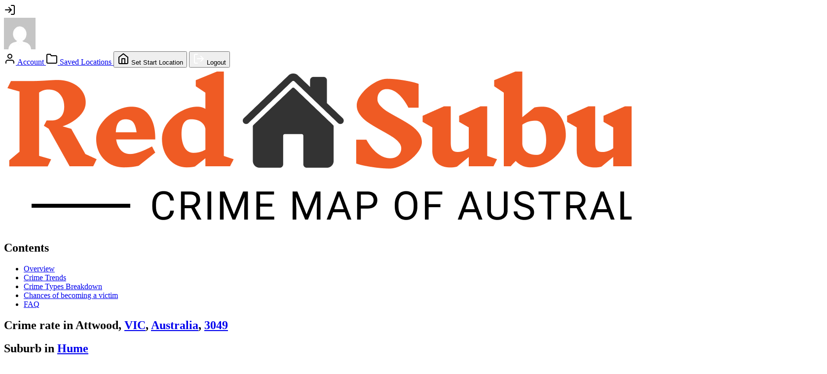

--- FILE ---
content_type: text/html; charset=utf-8
request_url: https://redsuburbs.com.au/suburbs/attwood/
body_size: 7795
content:
<!DOCTYPE html>
<html lang="en">
  <head>
    <meta charset="utf-8" />
    <meta name="viewport" content="width=device-width, initial-scale=1" />
    <title>Crime rate in Attwood, VIC 3049, Australia - RedSuburbs</title>

    <link rel="icon" href="https://redsuburbs.com.au/wp-content/themes/redsuburbs-blog/src/images/favicon.svg" type="image/svg+xml">

    <meta name="robots" content="index, follow, max-image-preview:large, max-snippet:-1, max-video-preview:-1" />

    <meta name="theme-color" content="#000000" />
    <link rel="apple-touch-icon" href="logo192.png" />
    <script async src="https://www.googletagmanager.com/gtag/js?id=G-442CWQH5V3"></script>
    <script>
    window.dataLayer = window.dataLayer || [];
    function gtag(){dataLayer.push(arguments);}
    gtag('js', new Date());
    gtag('config', 'G-442CWQH5V3');
    </script>
    <script async src="https://pagead2.googlesyndication.com/pagead/js/adsbygoogle.js?client=ca-pub-2783099451313822"
     crossorigin="anonymous"></script>
    <script type="text/javascript">
        (function(c,l,a,r,i,t,y){
            c[a]=c[a]||function(){(c[a].q=c[a].q||[]).push(arguments)};
            t=l.createElement(r);t.async=1;t.src="https://www.clarity.ms/tag/"+i;
            y=l.getElementsByTagName(r)[0];y.parentNode.insertBefore(t,y);
        })(window, document, "clarity", "script", "j1lhdrjqws");
    </script>

      <meta name="description" content="Crime statistics, rate and rank of Attwood, VIC suburb. Based on Police data and ABS Census." />

  <meta property="og:locale" content="en_AU" />
  <meta property="og:type" content="website" />
  <meta property="og:site_name" content="RedSuburbs" />
  <meta property="og:title" content="Crime rate in Attwood" />
  <meta property="og:url" content="https://redsuburbs.com.au/suburbs/attwood/" />
  <meta property="og:description" content="Crime rate profile of Attwood suburb" />
  <meta property="og:image:width" content="1200" />
  <meta property="og:image:height" content="630" />
  <meta property="og:image" content="https://redsuburbs.com.au/wp-content/themes/redsuburbs-blog/src/images/redsuburbs-image.jpg" />

  <meta name="twitter:card" content="summary_large_image" />
  <meta name="twitter:description" content="Crime rate profile of Attwood suburb" />
  <script>
    window.feedbackFeatureName = 'Suburb Profile (attwood)';
    window.rrPageDetails = {
      pageType: 'entity-profile',
      entityType: 'suburb',
      entityKey: 'attwood',
      entityName: 'Attwood',
      entityUrl: '/suburbs/attwood/',
    };
  </script>

    <style>@import url("https://redsuburbs.com.au/wp-content/themes/redsuburbs-blog/src/vendor/normalize.css") layer(default);</style>
        <style>@import url("https://redsuburbs.com.au/wp-content/themes/redsuburbs-blog/src/styles/_legacy-combined.css") layer(default);</style>
        <script>
    const PRO_URL = 'https://pro.redsuburbs.com.au';
    </script>
  </head>
  <body>
    <script src="https://redsuburbs.com.au/wp-content/themes/redsuburbs-blog/src/scripts/legacy-account.js"></script>
    <section class="AccountCtrl"> <!-- AccountCtrl--authenticated -->
  <a class="AccountCtrl__anonymous" href="/login/"><img class="AccountCtrl__login-icon" src="https://redsuburbs.com.au/wp-content/themes/redsuburbs-blog/src/images/log-in.svg" alt="Log in icon"></a>
  <div class="AccountCtrl__authenticated">
    <a class="AccountCtrl__avatar" href="/account/" data-level="free"> <!-- free / unlimited -->
      <img class="AccountCtrl__avatar-img" src="https://secure.gravatar.com/avatar/0d1b9b4b4b4b4b4b4b4b4b4b4b4b4b4b?s=64&amp;d=mm&amp;r=g" alt="Avatar" title="Anonymous: Basic Level" />
    </a>
    <div class="AccountCtrl__menu"> <!-- account, set start location, saved locations, logout -->
      <a class="AccountCtrl__menu-item" href="/account/">
        <img class="AccountCtrl__menu-icon" src="https://redsuburbs.com.au/wp-content/themes/redsuburbs-blog/src/images/user-icon.svg" alt="user icon" />
        Account
      </a>
      <a class="AccountCtrl__menu-item" href="/account/saved-locations/">
        <img class="AccountCtrl__menu-icon" src="https://redsuburbs.com.au/wp-content/themes/redsuburbs-blog/src/images/folder-icon.svg" alt="folder icon" />
        Saved Locations
      </a>
      <button class="AccountCtrl__menu-item AccountCtrl__set-start-btn">
        <img class="AccountCtrl__menu-icon" src="https://redsuburbs.com.au/wp-content/themes/redsuburbs-blog/src/images/home-icon.svg" alt="home icon" />
        Set Start Location
      </button>
      <button class="AccountCtrl__menu-item AccountCtrl__logout-btn util__logout-btn">
        <img class="AccountCtrl__menu-icon" src="https://redsuburbs.com.au/wp-content/themes/redsuburbs-blog/src/images/log-out--white.svg" alt="logout icon" />
        Logout
      </button>
    </div>
  </div>
</section>

<script>var chart_data = {"labels":["Theft","Assault and related offences","Property damage","Breaches of orders","Stalking, harassment and threatening behaviour","Burglary\/Break and enter","Other crimes against the person","Justice procedures offences","Dangerous and negligent acts endangering people","Deception","Weapons and explosives offences"],"datasets":[{"label":"Crime rate","data":[49.47999999999999687361196265555918216705322265625,8.25,8.25,8.25,6.19000000000000039079850466805510222911834716796875,6.19000000000000039079850466805510222911834716796875,5.1500000000000003552713678800500929355621337890625,3.089999999999999857891452847979962825775146484375,2.060000000000000053290705182007513940334320068359375,2.060000000000000053290705182007513940334320068359375,1.0300000000000000266453525910037569701671600341796875],"backgroundColor":["#267365","#F2CB05","#F29F05","#F28705","#F23030","#747F7F","#72F2EB","#FF4858","#1B7F79"],"hoverOffset":4}]};var total_crimes_trend_data = {"labels":[2020,2021,2022,2023,2024],"datasets":[{"label":"Total crimes","data":[78,55,80,44,97],"borderColor":"#267365","backgroundColor":"#267365"},{"label":"Total crimes trend","data":[65,68,71,74,76],"borderColor":"#267365","backgroundColor":"transparent","pointStyle":false,"borderDash":[5,5]}]};var violent_crimes_trend_data = {"labels":[2020,2021,2022,2023,2024],"datasets":[{"label":"Violent crimes","data":[11,9,10,9,8],"borderColor":"#F23030","backgroundColor":"#F23030"},{"label":"Violent crimes trend","data":[11,10,9,9,8],"borderColor":"#F23030","backgroundColor":"transparent","pointStyle":false,"borderDash":[5,5]}]};var property_crimes_trend_data = {"labels":[2020,2021,2022,2023,2024],"datasets":[{"label":"Property crimes","data":[44,29,38,22,62],"borderColor":"#F29F05","backgroundColor":"#F29F05"},{"label":"Property crimes trend","data":[33,36,39,42,45],"borderColor":"#F29F05","backgroundColor":"transparent","pointStyle":false,"borderDash":[5,5]}]};var total_crimes_compare_data = {"labels":["Attwood","VIC","Australia"],"datasets":[{"label":"Crimes per 1000 people","data":[29,70,81],"backgroundColor":"#267365"}]};var violent_crimes_compare_data = {"labels":["Attwood","VIC","Australia"],"datasets":[{"label":"Violent crimes per 1000 people","data":[2,8,11],"backgroundColor":"#F23030"}]};var property_crimes_compare_data = {"labels":["Attwood","VIC","Australia"],"datasets":[{"label":"Property crimes per 1000 people","data":[19,42,38],"backgroundColor":"#F29F05"}]};</script><div class="App">
  <div class="SuburbProfilePage Page">
    <section class="ContentPageHeader">
  <a class="Logo" href="/">
    <img class="Logo__img" src="https://redsuburbs.com.au/wp-content/themes/redsuburbs-blog/src/images/logo.png" alt="Red Suburbs logo" />
  </a>
</section>

    <div class="Page__box">
      <aside class="Page__navigation">
        <div class="Page__navigation-body">
  <h2 class="Page__navigation-title">Contents</h2>
  <ul class="Page__navigation-list">
    <li class="Page__navigation-item" data-target="overview"><a href="#overview">Overview</a></li>
    <li class="Page__navigation-item" data-target="trends"><a href="#trends">Crime Trends</a></li>
    <li class="Page__navigation-item" data-target="breakdown"><a href="#breakdown">Crime Types Breakdown</a></li>
    <li class="Page__navigation-item" data-target="chances"><a href="#chances">Chances of becoming a victim</a></li>
    <li class="Page__navigation-item" data-target="faq"><a href="#faq">FAQ</a></li>
  </ul>
</div>

      </aside>
      <section class="Page__content">
        <a class="Page__navigation-anchor" id="overview"></a>
        <h1 class="Page__title SuburbProfilePage__title">Crime rate in Attwood, <a href="https://redsuburbs.com.au/states/vic/">VIC</a>, <a href="https://redsuburbs.com.au/national/">Australia</a>, <a href="https://redsuburbs.com.au/postcodes/3049">3049</a></h1>
        <h2 class="Page__sub-title SuburbProfilePage__lga">Suburb in <a href="https://redsuburbs.com.au/lgas/hume/">Hume</a></h2>
        <div class="SuburbProfilePage__crime-rank">
          <h2 class="Page__sub-title">Crime Rank: 10/100</h2>
          <div class="SuburbProfilePage__rank-desc">(higher number means more crime)</div>
        </div>

<table class="SuburbProfilePage__stats-table">
  <thead class="SuburbProfilePage__stats-header">
    <tr>
      <th>Stat</th>
      <th>Value</th>
      <th>Description</th>
    </tr>
  </thead>
  <tbody class="SuburbProfilePage__stats-box">
    <tr class="SuburbProfilePage__stats-item">
    <td class="SuburbProfilePage__stats-item-title">
      <img class="SuburbProfilePage__stats-item-icon" src="https://redsuburbs.com.au/wp-content/themes/redsuburbs-blog/src/images/users-icon.svg" alt="users icon">
      Population    </td>
    <td class="SuburbProfilePage__stats-item-value">3,309</td>
    <td class="SuburbProfilePage__stats-item-description SuburbProfilePage__popover">Population of the suburb from ABS 2021 Census</td>
  </tr>
    <tr class="SuburbProfilePage__stats-item">
    <td class="SuburbProfilePage__stats-item-title">
      <img class="SuburbProfilePage__stats-item-icon" src="https://redsuburbs.com.au/wp-content/themes/redsuburbs-blog/src/images/move-icon.svg" alt="move icon">
      Area size    </td>
    <td class="SuburbProfilePage__stats-item-value">5.06 km<sup>2</sup></td>
    <td class="SuburbProfilePage__stats-item-description SuburbProfilePage__popover">Area size of the suburb in square kilometres</td>
  </tr>
    <tr class="SuburbProfilePage__stats-item">
    <td class="SuburbProfilePage__stats-item-title">
      <img class="SuburbProfilePage__stats-item-icon" src="https://redsuburbs.com.au/wp-content/themes/redsuburbs-blog/src/images/hash-icon.svg" alt="hash icon">
      All Crimes    </td>
    <td class="SuburbProfilePage__stats-item-value">97</td>
    <td class="SuburbProfilePage__stats-item-description SuburbProfilePage__popover">Total number of crimes in the suburb</td>
  </tr>
    <tr class="SuburbProfilePage__stats-item">
    <td class="SuburbProfilePage__stats-item-title">
      <img class="SuburbProfilePage__stats-item-icon" src="https://redsuburbs.com.au/wp-content/themes/redsuburbs-blog/src/images/bar-chart-2-icon.svg" alt="bar-chart-2 icon">
      Crimes per 1000 people    </td>
    <td class="SuburbProfilePage__stats-item-value">29.31</td>
    <td class="SuburbProfilePage__stats-item-description SuburbProfilePage__popover">Total number of crimes per 1000 people</td>
  </tr>
    <tr class="SuburbProfilePage__stats-item">
    <td class="SuburbProfilePage__stats-item-title">
      <img class="SuburbProfilePage__stats-item-icon" src="https://redsuburbs.com.au/wp-content/themes/redsuburbs-blog/src/images/crosshair-icon.svg" alt="crosshair icon">
      Violent Crimes    </td>
    <td class="SuburbProfilePage__stats-item-value">8</td>
    <td class="SuburbProfilePage__stats-item-description SuburbProfilePage__popover">Total number of violent crimes in the suburb (homicide, assault, sexual assault, robbery, etc...)</td>
  </tr>
    <tr class="SuburbProfilePage__stats-item">
    <td class="SuburbProfilePage__stats-item-title">
      <img class="SuburbProfilePage__stats-item-icon" src="https://redsuburbs.com.au/wp-content/themes/redsuburbs-blog/src/images/home-icon.svg" alt="home icon">
      Property Crimes    </td>
    <td class="SuburbProfilePage__stats-item-value">62</td>
    <td class="SuburbProfilePage__stats-item-description SuburbProfilePage__popover">Total number of property crimes in the suburb (arson, burglary, theft, car theft, etc...)</td>
  </tr>
    <tr class="SuburbProfilePage__stats-item">
    <td class="SuburbProfilePage__stats-item-title">
      <img class="SuburbProfilePage__stats-item-icon" src="https://redsuburbs.com.au/wp-content/themes/redsuburbs-blog/src/images/crosshair-icon.svg" alt="crosshair icon">
      Violent Crimes <br>per 1000 people    </td>
    <td class="SuburbProfilePage__stats-item-value">2.42</td>
    <td class="SuburbProfilePage__stats-item-description SuburbProfilePage__popover">Total number of violent crimes per 1000 people</td>
  </tr>
    <tr class="SuburbProfilePage__stats-item">
    <td class="SuburbProfilePage__stats-item-title">
      <img class="SuburbProfilePage__stats-item-icon" src="https://redsuburbs.com.au/wp-content/themes/redsuburbs-blog/src/images/home-icon.svg" alt="home icon">
      Property Crimes <br>per 1000 people    </td>
    <td class="SuburbProfilePage__stats-item-value">18.74</td>
    <td class="SuburbProfilePage__stats-item-description SuburbProfilePage__popover">Total number of property crimes per 1000 people</td>
  </tr>
    <tr class="SuburbProfilePage__stats-item">
    <td class="SuburbProfilePage__stats-item-title">
      <img class="SuburbProfilePage__stats-item-icon" src="https://redsuburbs.com.au/wp-content/themes/redsuburbs-blog/src/images/crosshair-icon.svg" alt="crosshair icon">
      suburbs with less <br>Violent Crimes    </td>
    <td class="SuburbProfilePage__stats-item-value">54.96%</td>
    <td class="SuburbProfilePage__stats-item-description SuburbProfilePage__popover">Number of suburbs with less violent crimes</td>
  </tr>
    <tr class="SuburbProfilePage__stats-item">
    <td class="SuburbProfilePage__stats-item-title">
      <img class="SuburbProfilePage__stats-item-icon" src="https://redsuburbs.com.au/wp-content/themes/redsuburbs-blog/src/images/home-icon.svg" alt="home icon">
      suburbs with less <br>Property Crimes    </td>
    <td class="SuburbProfilePage__stats-item-value">61.74%</td>
    <td class="SuburbProfilePage__stats-item-description SuburbProfilePage__popover">Number of suburbs with less property crimes</td>
  </tr>
    </tbody>
</table>


      <script async src="https://pagead2.googlesyndication.com/pagead/js/adsbygoogle.js?client=ca-pub-2783099451313822"
crossorigin="anonymous"></script>
<!-- Entity Profile - After main stats -->
<ins class="adsbygoogle"
     style="display:block"
     data-ad-client="ca-pub-2783099451313822"
     data-ad-slot="5040274692"
     data-ad-format="auto"
     data-full-width-responsive="true"></ins>
<script>
     (adsbygoogle = window.adsbygoogle || []).push({});
</script>

      <div class="Page__contents">
        <div class="Page__navigation-body">
  <h2 class="Page__navigation-title">Contents</h2>
  <ul class="Page__navigation-list">
    <li class="Page__navigation-item" data-target="overview"><a href="#overview">Overview</a></li>
    <li class="Page__navigation-item" data-target="trends"><a href="#trends">Crime Trends</a></li>
    <li class="Page__navigation-item" data-target="breakdown"><a href="#breakdown">Crime Types Breakdown</a></li>
    <li class="Page__navigation-item" data-target="chances"><a href="#chances">Chances of becoming a victim</a></li>
    <li class="Page__navigation-item" data-target="faq"><a href="#faq">FAQ</a></li>
  </ul>
</div>

      </div>

      <a class="Page__navigation-anchor" id="trends"></a>
<h2>5 year Attwood crime trends</h2>
<div class="SuburbProfilePage__trends">
  <div class="SuburbProfilePage__trend-box"><canvas class="SuburbProfilePage__trend-canvas SuburbProfilePage__trend-canvas--total"></canvas></div>
  <div class="SuburbProfilePage__trend-box"><canvas class="SuburbProfilePage__trend-canvas SuburbProfilePage__trend-canvas--violent"></canvas></div>
  <div class="SuburbProfilePage__trend-box"><canvas class="SuburbProfilePage__trend-canvas SuburbProfilePage__trend-canvas--property"></canvas></div>
</div>
<a class="btn btn--red visibility--free" href="/upgrade#feature-forecast">See Forecasts</a>
      <br>
      <h2>Attwood crime compared</h2>
<div class="SuburbProfilePage__compare">
  <div class="SuburbProfilePage__compare-box"><canvas class="SuburbProfilePage__compare-canvas SuburbProfilePage__compare-canvas--total"></canvas></div>
  <div class="SuburbProfilePage__compare-box"><canvas class="SuburbProfilePage__compare-canvas SuburbProfilePage__compare-canvas--violent"></canvas></div>
  <div class="SuburbProfilePage__compare-box"><canvas class="SuburbProfilePage__compare-canvas SuburbProfilePage__compare-canvas--property"></canvas></div>
</div>
  
      <div class="SuburbProfilePage__crime-container grid">
        <div class="grid__col--span6">
        <a class="Page__navigation-anchor" id="breakdown"></a>
<h2>Top crime types in Attwood:</h2>
<br>
<ul class="SuburbProfilePage__crimes">
  <li class="SuburbProfilePage__crime">
    <h5 class="SuburbProfilePage__crime-name">Theft</h5>
    <p class="SuburbProfilePage__crime-description SuburbProfilePage__popover">In 2024 in Attwood there were 48 reported cases of Theft.</p>
    <p class="SuburbProfilePage__crime-val">48</p>
    <div class="SuburbProfilePage__crime-bar" style="width: 100%; background-color: #267365;"></div>
  </li>
  <li class="SuburbProfilePage__crime">
    <h5 class="SuburbProfilePage__crime-name">Assault and related offences</h5>
    <p class="SuburbProfilePage__crime-description SuburbProfilePage__popover">In 2024 in Attwood there were 8 reported cases of Assault and related offences.</p>
    <p class="SuburbProfilePage__crime-val">8</p>
    <div class="SuburbProfilePage__crime-bar" style="width: 16.666666666667%; background-color: #F2CB05;"></div>
  </li>
  <li class="SuburbProfilePage__crime">
    <h5 class="SuburbProfilePage__crime-name">Property damage</h5>
    <p class="SuburbProfilePage__crime-description SuburbProfilePage__popover">In 2024 in Attwood there were 8 reported cases of Property damage.</p>
    <p class="SuburbProfilePage__crime-val">8</p>
    <div class="SuburbProfilePage__crime-bar" style="width: 16.666666666667%; background-color: #F29F05;"></div>
  </li>
  <li class="SuburbProfilePage__crime">
    <h5 class="SuburbProfilePage__crime-name">Breaches of orders</h5>
    <p class="SuburbProfilePage__crime-description SuburbProfilePage__popover">In 2024 in Attwood there were 8 reported cases of Breaches of orders.</p>
    <p class="SuburbProfilePage__crime-val">8</p>
    <div class="SuburbProfilePage__crime-bar" style="width: 16.666666666667%; background-color: #F28705;"></div>
  </li>
  <li class="SuburbProfilePage__crime">
    <h5 class="SuburbProfilePage__crime-name">Stalking, harassment and threatening behaviour</h5>
    <p class="SuburbProfilePage__crime-description SuburbProfilePage__popover">In 2024 in Attwood there were 6 reported cases of Stalking, harassment and threatening behaviour.</p>
    <p class="SuburbProfilePage__crime-val">6</p>
    <div class="SuburbProfilePage__crime-bar" style="width: 12.5%; background-color: #F23030;"></div>
  </li>
  <li class="SuburbProfilePage__crime">
    <h5 class="SuburbProfilePage__crime-name">Burglary/Break and enter</h5>
    <p class="SuburbProfilePage__crime-description SuburbProfilePage__popover">In 2024 in Attwood there were 6 reported cases of Burglary/Break and enter.</p>
    <p class="SuburbProfilePage__crime-val">6</p>
    <div class="SuburbProfilePage__crime-bar" style="width: 12.5%; background-color: #747F7F;"></div>
  </li>
  <li class="SuburbProfilePage__crime">
    <h5 class="SuburbProfilePage__crime-name">Other crimes against the person</h5>
    <p class="SuburbProfilePage__crime-description SuburbProfilePage__popover">In 2024 in Attwood there were 5 reported cases of Other crimes against the person.</p>
    <p class="SuburbProfilePage__crime-val">5</p>
    <div class="SuburbProfilePage__crime-bar" style="width: 10.416666666667%; background-color: #72F2EB;"></div>
  </li>
  <li class="SuburbProfilePage__crime">
    <h5 class="SuburbProfilePage__crime-name">Justice procedures offences</h5>
    <p class="SuburbProfilePage__crime-description SuburbProfilePage__popover">In 2024 in Attwood there were 3 reported cases of Justice procedures offences.</p>
    <p class="SuburbProfilePage__crime-val">3</p>
    <div class="SuburbProfilePage__crime-bar" style="width: 6.25%; background-color: #FF4858;"></div>
  </li>
  <li class="SuburbProfilePage__crime">
    <h5 class="SuburbProfilePage__crime-name">Dangerous and negligent acts endangering people</h5>
    <p class="SuburbProfilePage__crime-description SuburbProfilePage__popover">In 2024 in Attwood there were 2 reported cases of Dangerous and negligent acts endangering people.</p>
    <p class="SuburbProfilePage__crime-val">2</p>
    <div class="SuburbProfilePage__crime-bar" style="width: 4.1666666666667%; background-color: #1B7F79;"></div>
  </li>
  <li class="SuburbProfilePage__crime">
    <h5 class="SuburbProfilePage__crime-name">Deception</h5>
    <p class="SuburbProfilePage__crime-description SuburbProfilePage__popover">In 2024 in Attwood there were 2 reported cases of Deception.</p>
    <p class="SuburbProfilePage__crime-val">2</p>
    <div class="SuburbProfilePage__crime-bar" style="width: 4.1666666666667%; background-color: #267365;"></div>
  </li>
  <li class="SuburbProfilePage__crime">
    <h5 class="SuburbProfilePage__crime-name">Weapons and explosives offences</h5>
    <p class="SuburbProfilePage__crime-description SuburbProfilePage__popover">In 2024 in Attwood there were 1 reported cases of Weapons and explosives offences.</p>
    <p class="SuburbProfilePage__crime-val">1</p>
    <div class="SuburbProfilePage__crime-bar" style="width: 2.0833333333333%; background-color: #F2CB05;"></div>
  </li>
</ul>
<br>
<a href="/crime-types/">Crime Types explained</a>

        </div>

        <div class="grid__col--span6">
          <div class="SuburbProfilePage__chart">
            <canvas class="SuburbProfilePage__chart-canvas"></canvas>
          </div>
        </div>
      </div>

<section class="SuburbsProfilePage__chances grid">
  <div class="grid__col--span6">
    <a class="Page__navigation-anchor" id="chances"></a>
    <h4 class="SuburbProfilePage__sub-title">Chances of becoming a victim of a Violent crime</h4>
    <ul class="SuburbProfilePage__stats-box" style="--cols: 3;">
            <li class="SuburbProfilePage__stats-item">
        <h5 class="SuburbProfilePage__stats-item-title">Attwood</h5>
        <p class="SuburbProfilePage__stats-item-value">1 in 414</p>
        <p class="SuburbProfilePage__stats-item-description SuburbProfilePage__popover">In 2024 in Attwood your chances of becoming a victim of a violent crime is 1 in 414</p>
      </li>
                  <li class="SuburbProfilePage__stats-item">
        <h5 class="SuburbProfilePage__stats-item-title">VIC</h5>
        <p class="SuburbProfilePage__stats-item-value">1 in 133</p>
        <p class="SuburbProfilePage__stats-item-description SuburbProfilePage__popover">In 2024 in VIC your chances of becoming a victim of a violent crime is 1 in 133</p>
      </li>
            <li class="SuburbProfilePage__stats-item">
        <h5 class="SuburbProfilePage__stats-item-title">Australia</h5>
        <p class="SuburbProfilePage__stats-item-value">1 in 89</p>
        <p class="SuburbProfilePage__stats-item-description SuburbProfilePage__popover">In 2024 in Australia your chances of becoming a victim of a violent crime is 1 in 89</p>
      </li>
    </ul>
  </div>

  <div class="grid__col--span6">
    <h4 class="SuburbProfilePage__sub-title">Chances of becoming a victim of a Property crime</h4>
    <ul class="SuburbProfilePage__stats-box" style="--cols: 3;">
            <li class="SuburbProfilePage__stats-item">
        <h5 class="SuburbProfilePage__stats-item-title">Attwood</h5>
        <p class="SuburbProfilePage__stats-item-value">1 in 53</p>
        <p class="SuburbProfilePage__stats-item-description SuburbProfilePage__popover">In 2024 in Attwood your chances of becoming a victim of a property crime is 1 in 53</p>
      </li>
                  <li class="SuburbProfilePage__stats-item">
        <h5 class="SuburbProfilePage__stats-item-title">VIC</h5>
        <p class="SuburbProfilePage__stats-item-value">1 in 24</p>
        <p class="SuburbProfilePage__stats-item-description SuburbProfilePage__popover">In 2024 in VIC your chances of becoming a victim of a property crime is 1 in 24</p>
      </li>
            <li class="SuburbProfilePage__stats-item">
        <h5 class="SuburbProfilePage__stats-item-title">Australia</h5>
        <p class="SuburbProfilePage__stats-item-value">1 in 26</p>
        <p class="SuburbProfilePage__stats-item-description SuburbProfilePage__popover">In 2024 in Australia your chances of becoming a victim of a property crime is 1 in 26</p>
      </li>
    </ul>
</section>

<a class="btn btn--red btn--large" href="/blog/crime-api/">Can your business benefit from our crime data? Insights to evaluate locations.</a>

        <div class="SuburbProfilePage__crime-container grid">
          <div class="grid__col--span12">
            <h4 class="SuburbProfilePage__sub-title SuburbProfilePage__bordering-suburbs-title">Neighbouring Suburbs:</h4>
            <div class="SuburbProfilePage__child-entities">
      <a class="SuburbProfilePage__child-entity" href="/suburbs/greenvale-vic/" style="background-color: rgba(255, 0, 0, 0); color: #111">
    Greenvale (Vic.) (10)  </a>
      <a class="SuburbProfilePage__child-entity" href="/suburbs/meadow-heights/" style="background-color: rgba(255, 0, 0, 0.2); color: #111">
    Meadow Heights (12)  </a>
      <a class="SuburbProfilePage__child-entity" href="/suburbs/melbourne-airport/" style="background-color: rgba(255, 0, 0, 0.5); color: #111">
    Melbourne Airport (50)  </a>
      <a class="SuburbProfilePage__child-entity" href="/suburbs/westmeadows/" style="background-color: rgba(255, 0, 0, 0.2); color: #111">
    Westmeadows (13)  </a>
  </div>

          </div>
    
          <div class="grid__col--span12">
            <iframe class="SuburbProfilePage__map" src="/embed-map/?lat=-37.6671350605&lng=144.8833827965&zoom=13&suburb=Attwood"></iframe>
          </div>
        </div>
    
        <div class="SuburbProfilePage__footer-buttons">
          <button class="SuburbProfilePage__print-button btn btn--inline">Print</button>
          <button class="SuburbProfilePage__compare-button btn btn--inline">Add to Compare</button>
          <button class="SuburbProfilePage__save-button btn btn--inline" data-name="Attwood" data-type="suburb" data-key="attwood">Save Location</button>
          <a class="btn btn--red btn--inline" href="/?lat=-37.6671350605&lng=144.8833827965&zoom=14">See on Crime Map</a>
          <a class="btn btn--inline" href="https://redsuburbs.com.au/suburbs/">Full Suburbs list</a>&nbsp;
        </div>
  
        <br>
        <section class="SuburbsProfilePage__faq">
  <a class="Page__navigation-anchor" id="faq"></a>
  <h2 class="Page__sub-title">Frequently Asked Questions</h2>
  
  <div class="SuburbProfilePage__faq-item">
    <h3 class="SuburbProfilePage__faq-question">How does Attwood rank in crime?</h3>
        <p class="SuburbProfilePage__faq-answer">Attwood suburb is ranked <strong>10/100</strong> in Australia by number and severity of crimes proportionate to population, where 0 means no crime.</p>
      </div>

    <div class="SuburbProfilePage__faq-item">
    <h3 class="SuburbProfilePage__faq-question">Is Attwood a safe suburb?</h3>
        <p class="SuburbProfilePage__faq-answer">Attwood suburb could be <strong>considered safe area</strong>. Crime exists but does not impact most people.</p>
      </div>
  
  <div class="SuburbProfilePage__faq-item">
    <h3 class="SuburbProfilePage__faq-question">What are the main crime problems in Attwood?</h3>
    <p class="SuburbProfilePage__faq-answer">The top crime types in Attwood are <strong>Theft, Assault and related offences, Property damage</strong>.</p>
  </div>

  <div class="SuburbProfilePage__faq-item">
    <h3 class="SuburbProfilePage__faq-question">What is the most reported crime in Attwood?</h3>
    <p class="SuburbProfilePage__faq-answer">
              <strong>48 Theft cases</strong> were reported in Attwood in 2024.</p>
        </div>

  <div class="SuburbProfilePage__faq-item">
    <h3 class="SuburbProfilePage__faq-question">Is crime increasing in Attwood?</h3>
    <p class="SuburbProfilePage__faq-answer">Crime in Attwood has <strong>increased by 120.45%</strong> from 2023 to 2024.</p>
  </div>

  <div class="SuburbProfilePage__faq-item">
    <h3 class="SuburbProfilePage__faq-question">How many murders were in Attwood in 2024?</h3>
        <p class="SuburbProfilePage__faq-answer">There were <strong>no Homicide and related offences cases</strong> in Attwood in 2024.</p>
      </div>

  </section>

  
        <p class="data-period-msg">The data is based on annual 2024 data from state police departments and population data from the 2021 ABS Census. Rank is calculated for crimes weighted by severity and proportionate to population.</p> 
        <script async src="https://pagead2.googlesyndication.com/pagead/js/adsbygoogle.js?client=ca-pub-2783099451313822"
crossorigin="anonymous"></script>
<!-- Entity Profile - After main stats -->
<ins class="adsbygoogle"
     style="display:block"
     data-ad-client="ca-pub-2783099451313822"
     data-ad-slot="5040274692"
     data-ad-format="auto"
     data-full-width-responsive="true"></ins>
<script>
     (adsbygoogle = window.adsbygoogle || []).push({});
</script>

        <div class="Page__contents">
          <div class="Page__navigation-body">
  <h2 class="Page__navigation-title">Contents</h2>
  <ul class="Page__navigation-list">
    <li class="Page__navigation-item" data-target="overview"><a href="#overview">Overview</a></li>
    <li class="Page__navigation-item" data-target="trends"><a href="#trends">Crime Trends</a></li>
    <li class="Page__navigation-item" data-target="breakdown"><a href="#breakdown">Crime Types Breakdown</a></li>
    <li class="Page__navigation-item" data-target="chances"><a href="#chances">Chances of becoming a victim</a></li>
    <li class="Page__navigation-item" data-target="faq"><a href="#faq">FAQ</a></li>
  </ul>
</div>

        </div>
      </section>
    </div>
    <section class="ContentPageFooter">
  <nav class="ContentPageFooter__links">
    <a class="ContentPageFooter__copyright ContentPageFooter__link" href="https://redrealities.com">&copy; Red Realities PTY LTD</a>
    <a class="ContentPageFooter__link" href="/faq/">FAQ</a>
    <a class="ContentPageFooter__link" href="/privacy-policy/">Privacy Policy</a>
    <a href="https://10amdigital.com.au">Digital Marketing by 10am Digital</a>
  </nav>
</section>
  </div>
  <div class="Sidebar__container">   <button class="Sidebar__open-trigger" type="button">
    <img src="https://redsuburbs.com.au/wp-content/themes/redsuburbs-blog/src/images/menu-icon.svg" alt="Menu Icon" />
  </button>
  <div class="Sidebar__close-trigger"></div>
  <div class="Sidebar">
    <div class="Sidebar__header">
      <a class="Logo" href="/">
        <img class="Logo__img" src="https://redsuburbs.com.au/wp-content/themes/redsuburbs-blog/src/images/logo.png" alt="Red Suburbs logo" />
      </a>

      <button class="Sidebar__close-btn" type="button">
        <img src="https://redsuburbs.com.au/wp-content/themes/redsuburbs-blog/src/images/x-icon.svg" alt="Close Icon" />
      </button>
    </div>
    
    <div class="Sidebar__content">
      <div class="Sidebar__search">
        <div class="SuburbSearch__container">
    <form class="SuburbSearch" >
    <div class="SuburbSearch__search-container">
      <input 
        class="SuburbSearch__search input" 
        name="search"
        type="text" 
        placeholder="Search Red Suburbs"
        autoComplete="off" 
      />
      <button class="SuburbSearch__button" type="submit">
        <img src="https://redsuburbs.com.au/wp-content/themes/redsuburbs-blog/src/images/search-icon.svg" alt="Search Icon" />
      </button>
    </div>
        <div class="SuburbSearch__results">
      <button class="SuburbSearch__result" type="button">Suburb Name</button>
    </div>
  </form>
</div>

      </div>
      <nav class="Sidebar__menu">
                <a href="/" class='Sidebar__menu-item'><i class="Sidebar__menu-icon" data-feather="map"></i> Map</a>
        <a href="/states/" class='Sidebar__menu-item Sidebar__submenu-parent'><i class="Sidebar__menu-icon" data-feather="map-pin"></i> States</a>
        <div class="Sidebar__submenu">
          <a href="/states/nsw/" class='Sidebar__submenu-item'>New South Wales</a>
          <a href="/states/vic/" class='Sidebar__submenu-item'>Victoria</a>
          <a href="/states/qld/" class='Sidebar__submenu-item'>Queensland</a>
          <a href="/states/sa/" class='Sidebar__submenu-item'>South Australia</a>
          <a href="/states/wa/" class='Sidebar__submenu-item'>Western Australia</a>
          <a href="/states/act/" class='Sidebar__submenu-item'>Australian Capital Territory</a>
        </div>

        <a href="/lgas" class='Sidebar__menu-item Sidebar__submenu-parent'><i class="Sidebar__menu-icon" data-feather="map-pin"></i> LGAs</a>
        <div class="Sidebar__submenu">
          <a href="/lgas/" class='Sidebar__submenu-item'>All LGAs List</a>
          <a href="/lgas/sydney/" class='Sidebar__submenu-item'>Sydney</a>
          <a href="/lgas/melbourne/" class='Sidebar__submenu-item'>Melbourne</a>
          <a href="/lgas/brisbane/" class='Sidebar__submenu-item'>Brisbane</a>
          <a href="/lgas/gold-coast/" class='Sidebar__submenu-item'>Gold Coast</a>
          <a href="/lgas/perth/" class='Sidebar__submenu-item'>Perth</a>
          <a href="/lgas/adelaide/" class='Sidebar__submenu-item'>Adelaide</a>
          <a href="/lgas/moreton-bay/" class='Sidebar__submenu-item'>Moreton Bay</a>
          <a href="/lgas/blacktown/" class='Sidebar__submenu-item'>Blacktown</a>
          <a href="/lgas/canterburybankstown/" class='Sidebar__submenu-item'>Canterbury-Bankstown</a>
        </div>

        <a href="/suburbs" class='Sidebar__menu-item Sidebar__submenu-parent'><i class="Sidebar__menu-icon" data-feather="map-pin"></i> Suburbs</a>
        <div class="Sidebar__submenu">
          <a href="/suburbs/" class='Sidebar__submenu-item'>All Suburbs List</a>
          <a href="/suburbs/toowoomba-city/" class='Sidebar__submenu-item'>Toowoomba City</a>
          <a href="/suburbs/woodridge-qld/" class='Sidebar__submenu-item'>Woodridge (Qld)</a>
          <a href="/suburbs/bankstown/" class='Sidebar__submenu-item'>Bankstown</a>
          <a href="/suburbs/yeppoon/" class='Sidebar__submenu-item'>Yeppoon</a>
          <a href="/suburbs/brisbane-city/" class='Sidebar__submenu-item'>Brisbane City</a>
          <a href="/suburbs/reservoir-vic/" class='Sidebar__submenu-item'>Reservoir (Vic.)</a>
          <a href="/suburbs/lithgow/" class='Sidebar__submenu-item'>Lithgow</a>
          <a href="/suburbs/upper-coomera/" class='Sidebar__submenu-item'>Upper Coomera</a>
          <a href="/suburbs/greenbank/" class='Sidebar__submenu-item'>Greenbank</a>
        </div>

        <a href="/postcodes" class='Sidebar__menu-item Sidebar__submenu-parent'><i class="Sidebar__menu-icon" data-feather="map-pin"></i> Post Codes</a>
        <div class="Sidebar__submenu">
          <a href="/postcodes/" class='Sidebar__submenu-item'>All Post Codes List</a>
          <a href="/postcodes/2850/" class='Sidebar__submenu-item'>2850</a>
          <a href="/postcodes/4008/" class='Sidebar__submenu-item'>4008</a>
          <a href="/postcodes/4870/" class='Sidebar__submenu-item'>4870</a>
          <a href="/postcodes/2000/" class='Sidebar__submenu-item'>2000</a>
          <a href="/postcodes/4114/" class='Sidebar__submenu-item'>4114</a>
          <a href="/postcodes/4670/" class='Sidebar__submenu-item'>4670</a>
          <a href="/postcodes/2216/" class='Sidebar__submenu-item'>2216</a>
          <a href="/postcodes/4006/" class='Sidebar__submenu-item'>4006</a>
          <a href="/postcodes/4304/" class='Sidebar__submenu-item'>4304</a>
        </div>

        <a href="/about-us/" class='Sidebar__menu-item'><i class="Sidebar__menu-icon" data-feather="help-circle"></i> About Us</a>
        <a href="/faq/" class='Sidebar__menu-item'><i class="Sidebar__menu-icon" data-feather="help-circle"></i> FAQ</a>
                <a href="/blog/crime-api/" class='Sidebar__menu-item'><i class="Sidebar__menu-icon" data-feather="database"></i> API & Bulk data</a>
        <a href="/upgrade/" class='Sidebar__menu-item'><i class="Sidebar__menu-icon" data-feather="arrow-up-circle"></i> Upgrade</a>
        <a href="/blog/" class='Sidebar__menu-item'><i class="Sidebar__menu-icon" data-feather="file-text"></i> Blog</a>
        <a href="mailto:alex@redrealities.com?subject=RedSuburbs Feedback" class='Sidebar__menu-item' onclick="event.preventDefault(); askFeedback('Red Suburbs');"><i class="Sidebar__menu-icon" data-feather="mail"></i> Send Feedback</a>
        <a href="/contact/" class='Sidebar__menu-item'><i class="Sidebar__menu-icon" data-feather="mail"></i> Contact Us</a>
      </nav>
      <div class="Sidebar__extra-links">
        <a href="/privacy-policy/" class='Sidebar__extra-link'>Privacy Policy</a>
      </div>
    </div>
  </div>
</div>

</div>
  <form class="feedback-form serverless-submit">
  <div class="feedback-form__title">Feedback</div>
  <button class="feedback-form__close-x feedback-form__close-btn" type="button">
    <img src="https://redsuburbs.com.au/wp-content/themes/redsuburbs-blog/src/images/x-icon.svg" alt="Close Icon" />
  </button>
  <div class="feedback-form__text">How was your <span class="feedback-form__placeholder" data-name="feature"></span> experience?</div>

  <input class="feedback-form__radio" type="radio" name="happinnes" value="1" id="feedback-form__radio-1" required>
  <input class="feedback-form__radio" type="radio" name="happinnes" value="2" id="feedback-form__radio-2" required>
  <input class="feedback-form__radio" type="radio" name="happinnes" value="3" id="feedback-form__radio-3" required>
  <input class="feedback-form__radio" type="radio" name="happinnes" value="4" id="feedback-form__radio-4" required>
  <input class="feedback-form__radio" type="radio" name="happinnes" value="5" id="feedback-form__radio-5" required>

  <div class="feedback-form__emoji-box">
    <label class="feedback-form__emoji" for="feedback-form__radio-1">😡</label>
    <label class="feedback-form__emoji" for="feedback-form__radio-2">😕</label>
    <label class="feedback-form__emoji" for="feedback-form__radio-3">😐</label>
    <label class="feedback-form__emoji" for="feedback-form__radio-4">🙂</label>
    <label class="feedback-form__emoji" for="feedback-form__radio-5">😍</label>
  </div>

  <div class="feedback-form__text feedback-form__el--cond">
    <span class="feedback-form__conditional-text feedback-form__cond-unhappy">We are sorry to hear that.</span>
    <span class="feedback-form__conditional-text feedback-form__cond-happy">Thanks!</span>
    What could be improved about it? (optional)
  </div>

  <textarea class="feedback-form__message feedback-form__el--cond" name="message" placeholder=""></textarea>

  <button class="btn btn--red btn--inline" type="submit">Submit</button>&nbsp;
  <button class="btn btn--inline feedback-form__close-btn" type="button">Close</button>

  <input type="hidden" name="Form" value="Feedback"> 
  <input type="hidden" name="Feature" value="Red Suburbs"> 
</form>
<div class="feedback-form__backdrop"></div>
  <section class="upgrade-modal modal"><!-- modal--active -->
  <h5 class="modal__title">Find Your Safe Suburb</h5>
  <!-- tell about 15 profile views limit on a free plan and that they are required to update to PLUS that has a lot more great features. -->
  <p class="modal__description">You reached 15 profile views per month limit.</p>

  <h6 class="modal__sub-title">How much time did you save?</h6>
  <p class="modal__description">If you spent 30 minutes on Red Suburbs, you've saved 10+ hours of research.</p>

  <h6 class="modal__sub-title">Is it worth a cup of ☕ coffee?</h6>
  <p class="modal__description">For a cost of a cup of coffee you'll get unlimited access for a week and extra tools.</p>
  
      
  <a class="btn btn--red btn--large" href="/registration" onclick="gtag('event', 'upgrade_modal_cta_clicked', {location: document.location.href});">$9.90 - 7 days</a>
  <a class="btn btn--red btn--large" href="/registration?duration=28" onclick="gtag('event', 'upgrade_modal_cta_clicked', {location: document.location.href});">$25.90 - 28 days</a>
  <div class="btn-group">
    <a class="btn btn--large" href="/login" onclick="gtag('event', 'upgrade_modal_login_clicked', {location: document.location.href});">Login</a>
    <a class="btn btn--large" href="/upgrade#feature-profile-checks" onclick="gtag('event', 'upgrade_modal_learn_more_clicked', {location: document.location.href});">Learn More</a>
  </div>
</section>
<div class="modal__backdrop"></div>

  <script src="https://redsuburbs.com.au/wp-content/themes/redsuburbs-blog/src/vendor/chart.umd.js"></script>
  <script src="https://redsuburbs.com.au/wp-content/themes/redsuburbs-blog/src/vendor/serverless_mailer.js"></script>
  <script src="https://redsuburbs.com.au/wp-content/themes/redsuburbs-blog/src/scripts/legacy-common.js"></script>
  <script src="https://redsuburbs.com.au/wp-content/themes/redsuburbs-blog/src/scripts/legacy-profile.js"></script>
  <script src="https://redsuburbs.com.au/wp-content/themes/redsuburbs-blog/src/scripts/legacy-sidebar.js"></script>
  <script src="https://redsuburbs.com.au/wp-content/themes/redsuburbs-blog/src/scripts/legacy-map.js"></script>
  <script src="https://redsuburbs.com.au/wp-content/themes/redsuburbs-blog/src/scripts/legacy-search.js"></script>
  <script src="https://redsuburbs.com.au/wp-content/themes/redsuburbs-blog/src/scripts/legacy-feedback-form.js"></script>
  <script src="https://redsuburbs.com.au/wp-content/themes/redsuburbs-blog/src/scripts/legacy-compare.js"></script>
  <script src="https://redsuburbs.com.au/wp-content/themes/redsuburbs-blog/src/scripts/legacy-page-nav.js" defer></script>
  <script>rrAccount.onPageLoad();</script>
  <script src="https://cdnjs.cloudflare.com/ajax/libs/feather-icons/4.28.0/feather.min.js" integrity="sha512-7x3zila4t2qNycrtZ31HO0NnJr8kg2VI67YLoRSyi9hGhRN66FHYWr7Axa9Y1J9tGYHVBPqIjSE1ogHrJTz51g==" crossorigin="anonymous"></script>
  <script>
    feather.replace()
  </script>
  <script>
rrAccount.addToProfileCheckCounter();
</script>
  </body>
</html>


--- FILE ---
content_type: text/html; charset=utf-8
request_url: https://www.google.com/recaptcha/api2/aframe
body_size: 268
content:
<!DOCTYPE HTML><html><head><meta http-equiv="content-type" content="text/html; charset=UTF-8"></head><body><script nonce="Zjmdp9nTyw1JkYM8TkuQaA">/** Anti-fraud and anti-abuse applications only. See google.com/recaptcha */ try{var clients={'sodar':'https://pagead2.googlesyndication.com/pagead/sodar?'};window.addEventListener("message",function(a){try{if(a.source===window.parent){var b=JSON.parse(a.data);var c=clients[b['id']];if(c){var d=document.createElement('img');d.src=c+b['params']+'&rc='+(localStorage.getItem("rc::a")?sessionStorage.getItem("rc::b"):"");window.document.body.appendChild(d);sessionStorage.setItem("rc::e",parseInt(sessionStorage.getItem("rc::e")||0)+1);localStorage.setItem("rc::h",'1769469362326');}}}catch(b){}});window.parent.postMessage("_grecaptcha_ready", "*");}catch(b){}</script></body></html>

--- FILE ---
content_type: text/css; charset=utf-8
request_url: https://redsuburbs.com.au/wp-content/themes/redsuburbs-blog/src/styles/_legacy-combined.css
body_size: 6358
content:

:root {
  --search-height: 50px;
}

/* index.css.tsx */
body {
  margin: 0;
  font-family: -apple-system, BlinkMacSystemFont, 'Segoe UI', 'Roboto', 'Oxygen',
    'Ubuntu', 'Cantarell', 'Fira Sans', 'Droid Sans', 'Helvetica Neue',
    sans-serif;
  -webkit-font-smoothing: antialiased;
  -moz-osx-font-smoothing: grayscale;
  scroll-behavior: smooth;
}

code {
  font-family: source-code-pro, Menlo, Monaco, Consolas, 'Courier New',
    monospace;
}

h1, h2, h3, h4, h5, h6 {
  margin: 0;
}

/* App.css.tsx */
:root {
  --side-padding: 60px;
}

.App {
  display: flex;
  flex-direction: column;
  height: 100%;
  /*
  position: fixed;
  top: 0; left: 0;
  display: flex;
  height: 100%; width: 100%;*/
}

.Page {
  width: 100%;
  padding-top: 80px;
  /*overflow-y: auto;*/
}

body[data-hash="#embed"] .Page {
  padding-top: 15px;
}

.Page--no-top-space {
  padding-top: 0;
}


.Page__content {
  box-sizing: border-box;
  width: calc(100% - var(--side-padding) * 2);
  max-width: 1024px;
  margin: 0 auto;
  padding-bottom: 50px;
}

.Page__title {
  margin-bottom: 20px;
}

body:not(.rr-account--authenticated) .visibility--authenticated {
  display: none;
}

body.rr-account--authenticated .visibility--logged-out {
  display: none;
}

body.rr-account--premium .visibility--free {
  display: none;
}

@media (max-width: 768px) {
  :root {
    --side-padding: 20px;
  }
  .mobile--hidden {
    display: none;
  }
}

@media (min-width: 1024px) {
  .Page__box {
    max-width: 1140px;
    box-sizing: border-box;
    margin: 0 auto;
    padding-left: 230px;
    padding-right: var(--side-padding);
  }

  .Page__box > .Page__content {
    margin: 0;
    width: 100%;
    max-width: 900px;
  }
}

:root {
  --primary-red-color: #e84917;
}

h2,
.heading--h2 {
  font-size: 1.5em;
  font-weight: bold;
}

a {
  color: var(--primary-red-color);
}

.p--large {
  font-size: 20px;
  font-weight: normal;
}

.btn {
  display: flex;
  justify-content: center;
  align-items: center;
  box-sizing: border-box;
  background-color: white;
  border: 0;
  box-shadow: 0 1px 5px rgb(0 0 0 / 65%);
  border-radius: 2px;
  min-height: 30px;
  padding: 5px 10px;
  text-decoration: none;
  color: #111;
  font-weight: bold;
}

.btn--large {
  min-height: 40px;
  font-size: 16px;
  padding: 5px 20px;
}

.btn--red {
  background-color: var(--primary-red-color);
  color: white;
  box-shadow: none;
}

.btn--inline {
  display: inline-flex;
  margin-bottom: 5px;
}

.btn-group {
  display: flex;
  column-gap: 5px;
}

.btn-group .btn {
  flex: 1;
}

.input {
  box-sizing: border-box;
  height: 50px;
  line-height: 50px;
  border: 0;
  box-shadow: 0 1px 5px rgba(0, 0, 0, 0.65);
  -webkit-appearance: none;
  -webkit-box-shadow: 0 1px 5px rgba(0, 0, 0, 0.65);
  background-color: white;
  border-radius: 2px;
  padding: 0 15px;
  color: #111;
  font-size: 16px;
}

.input--select {
  background-image: url(legacy/styles/elements/'data:image/svg+xml,<svg xmlns="http://www.w3.org/2000/svg" width="16" height="16" fill="currentColor" class="bi bi-chevron-down" viewBox="0 0 16 16"><path fill-rule="evenodd" d="M1.646 4.646a.5.5 0 0 1 .708 0L8 10.293l5.646-5.647a.5.5 0 0 1 .708.708l-6 6a.5.5 0 0 1-.708 0l-6-6a.5.5 0 0 1 0-.708z"/></svg>');
  background-repeat: no-repeat;
  background-position: right 15px center;
  background-size: 24px 24px;
  padding-right: 40px;
}

.input-group {
  display: flex;
  column-gap: 5px;
}

.input-group > .input {
  width: 100%;
  flex: 1;
}

.radio {
  display: none;
}

.radio__label::before {
  box-sizing: border-box;
  content: '';
  display: inline-block;
  width: 24px; height: 24px;
  background-color: white;
  border-radius: 50%;
  box-shadow: 0px 0px 4px 2px rgba(0, 0, 0, 0.25) inset;
  vertical-align: middle;
  margin-right: 10px;
}

.radio:checked + .radio__label::before {
  background: radial-gradient(circle at center, #e84917 0, #e84917 5px, white 6px);
}

.grid {
  display: grid;
  --grid-size: 12;
  --grid-column-gap: 24px;
  grid-template-columns: repeat(var(--grid-size), 1fr);
  grid-column-gap: var(--grid-column-gap);
}

.grid--1col { --grid-size: 1; }
.grid--2col { --grid-size: 2; }
.grid--3col { --grid-size: 3; }
.grid--4col { --grid-size: 4; }
.grid--5col { --grid-size: 5; }
.grid--6col { --grid-size: 6; }
.grid--7col { --grid-size: 7; }
.grid--8col { --grid-size: 8; }
.grid--9col { --grid-size: 9; }
.grid--10col { --grid-size: 10; }
.grid--11col { --grid-size: 11; }

.grid__col--span2 { grid-column-end: span 2; }
.grid__col--span3 { grid-column-end: span 3; }
.grid__col--span4 { grid-column-end: span 4; }
.grid__col--span5 { grid-column-end: span 5; }
.grid__col--span6 { grid-column-end: span 6; }
.grid__col--span7 { grid-column-end: span 7; }
.grid__col--span8 { grid-column-end: span 8; }
.grid__col--span9 { grid-column-end: span 9; }
.grid__col--span10 { grid-column-end: span 10; }
.grid__col--span11 { grid-column-end: span 11; }
.grid__col--span12 { grid-column-end: span 12; }

@media (max-width: 767px) {
  .grid--1col,
  .grid--2col,
  .grid--3col,
  .grid--4col,
  .grid--5col,
  .grid--6col,
  .grid--7col,
  .grid--8col,
  .grid--9col,
  .grid--10col,
  .grid--11col,
  .grid--12col {
    --grid-size: 12;
  }

  .grid__col,
  .grid__col--span2,
  .grid__col--span3,
  .grid__col--span4,
  .grid__col--span5,
  .grid__col--span6,
  .grid__col--span7,
  .grid__col--span8,
  .grid__col--span9,
  .grid__col--span10,
  .grid__col--span11,
  .grid__col--span12 {
    grid-column-end: span var(--grid-size);
    max-width: 100%;
  }
}


.ContentPageHeader {
  box-sizing: border-box;
  position: fixed;
  top: 0;

  display: flex;
  width: 100%; height: 65px;

  align-items: center;
  padding: 0 60px;

  background-color: white;
  border-bottom: 1px solid #eee;
  
  z-index: 10;
}

body[data-hash="#embed"] .ContentPageHeader {
  display: none;
}

.ContentPageFooter {
  border-top: 1px solid #eee;
  display: flex;
  justify-content: center;
  align-items: center;
  height: 40px;
  font-size: 12px;
  line-height: 1.5em;
}

body[data-hash="#embed"] .ContentPageFooter {
  display: none;
}

.ContentPageFooter__link:not(:last-child) {
  margin-right: 10px;
}

.ContentPageFooter__link:not(:last-child)::after {
  display: inline-block;
  content: '|';
  margin-left: 10px;
  color: #111;
}

@media (max-width: 478px) {
  .ContentPageFooter {
    text-align: center;
  }
}

.Sidebar__container {
  position: fixed;
  left: 0; top: 0;
  width: 100%; height: 100%;
  z-index: 1000;
  pointer-events: none;
}

body[data-hash="#embed"] .Sidebar__container {
  display: none;
}

.Sidebar__container--active {
  pointer-events: initial;
}

.Sidebar__open-trigger {
  position: fixed;
  top: 10px; left: 10px;
  width: 50px;
  height: var(--search-height);
  border: 0;
  background-color: transparent;
  cursor: pointer;
  color: #111;
  line-height: 0;
  pointer-events: initial;
}

.Sidebar {
  box-sizing: border-box;
  position: absolute;
  top: 0; left: -300px;
  display: flex;
  flex-direction: column;
  width: 300px; height: 100%;
  background-color: white;
  box-shadow: 0 1px 5px rgb(0 0 0 / 65%);
  padding: 10px;

  transition: transform 300ms ease;
}

.Sidebar__container--active .Sidebar {
  transform: translateX(100%);
}

.Sidebar__close-trigger {
  position: absolute;
  top: 0; left: 0;
  width: 100%; height: 100%;
  background-color: rgba(0,0,0, 0.4);

  opacity: 0;
  transition: opacity 300ms ease;
}

.Sidebar__container--active .Sidebar__close-trigger {
  opacity: 1;
}

.Sidebar__header {
  display: flex;
  justify-content: space-between;
  align-items: center;
  margin-bottom: 20px;
}

.Sidebar__logo-link {
  display: flex;
  align-items: center;
  text-decoration: none;
  font-weight: bold;
  font-size: 22px;
  color: #111;
}

.Sidebar__logo {
  width: 32px;
  margin-right: 5px;
}

.Sidebar__close-btn {
  width: 32px; height: 32px;
  line-height: 0;
  border: 0;
  background: transparent;
  padding: 0;
  cursor: pointer;
}

.Sidebar__content {
  display: flex;
  flex-direction: column;
  height: 100%;
  overflow-y: auto;
}

.Sidebar__menu {
  border-top: 1px solid #ccc;
}

.Sidebar__menu-item,
.Sidebar__submenu-item {
  display: flex;
  align-items: center;
  height: 40px;
  text-decoration: none;
  color: inherit;
  border-bottom: 1px solid #ccc;
  padding: 0 10px;

  background-image: url(legacy/styles/components/../../../../images/chevron-right-icon.svg);
  background-repeat: no-repeat;
  background-position: right center;
}

.Sidebar__submenu-parent {
  background-image: url(legacy/styles/components/../../../../images/plus-icon.svg);
}

.Sidebar__submenu-parent--active {
  background-image: url(legacy/styles/components/../../../../images/minus-icon.svg);
}

.Sidebar__submenu {
  padding-left: 10px;
  overflow: hidden;
  transition: max-height 600ms ease;
  max-height: 0;
}

.Sidebar__submenu-parent--active + .Sidebar__submenu {
  max-height: 500px;
}

.Sidebar__menu-icon {
  width: 20px;
  margin-right: 15px;
}

.Sidebar__extra-links {
  margin-top: auto;
}

.SuburbSearch {
  position: absolute;
  top: 0; left: 0;
  z-index: 1000;

  display: flex;
  flex-direction: column;
  box-sizing: border-box;
  width: 100%;
  max-width: 280px;
  padding: 10px;

  pointer-events: none;
}

.AccountCtrl--authenticated ~ .App .HomePage .SuburbSearch {
  width: calc(100% - 50px);
}

.SuburbSearch__close-trigger {
  position: absolute;
  top: 0; left: 0;
  width: 100%; height: 100%;
  z-index: 1000;
}

.SuburbSearch__search-container {
  display: flex;
  pointer-events: initial;
}

.SuburbSearch__search {
  width: 100%;
  padding-left: 50px;
}

.Sidebar__search .SuburbSearch {
  position: relative;
}

.Sidebar__search .SuburbSearch__search {
  padding-left: 15px;
}

.SuburbSearch__button {
  position: relative;
  width: 50px;
  margin-left: -50px;
  border: 0;
  background-color: transparent;
  cursor: pointer;
  color: #111;
}

.SuburbSearch__results {
  --item-height: 40px;

  box-sizing: border-box;
  width: 100%;
  margin-top: 5px;
  box-shadow: 0 1px 5px rgb(0 0 0 / 65%);
  border-radius: 2px;
  background-color: white;
  color: #111;

  max-height: calc(var(--item-height) * 5.5);
  overflow-y: auto;

  opacity: 0;
  pointer-events: none;
  transition: opacity 300ms ease;
}

.Sidebar__search .SuburbSearch__results {
  position: absolute;
  top: 65px; left: 0;
  box-shadow: none;
  max-height: calc(var(--item-height) * 12.5);
  height: calc(var(--item-height) * 12.5);
  overflow-y: auto;
}

.SuburbSearch__results--visible {
  opacity: 1;
  pointer-events: initial;
}

.SuburbSearch__result {
  display: flex;
  width: 100%;
  border: 0;
  background-color: white;
  box-sizing: border-box;
  align-items: center;
  min-height: var(--item-height);
  padding: 10px 15px;
  cursor: pointer;
  color: #111;
}

.SuburbSearch__result::before {
  content: attr(data-type);
  display: inline-block;
  text-transform: capitalize;
  font-size: 10px;
  margin-right: 5px;
  min-width: 30px;
}

.SuburbSearch__result:hover {
  background-color: #ccc;
}

.SuburbSearch__result:not(:last-child) {
  border-bottom: 1px solid #ccc;
}

@media (max-width: 768px) {
  .SuburbSearch {
    max-width: none;
  }
}


.Logo {
  display: inline-flex;
  align-items: center;
  margin: 0 auto;
}

.Logo__img {
  width: 225px;
}


.feedback-form {
  box-sizing: border-box;
  position: fixed;
  top: 0; left: 0;
  width: 100%; height: 100%;
  overflow-y: auto;
  padding: 20px;
  background-color: white;
  z-index: 1000;

  opacity: 0;
  pointer-events: none;
  transition: opacity 300ms ease;
}

.feedback-form--visible {
  opacity: 1;
  pointer-events: initial;
}

.feedback-form__close-x {
  display: flex;
  position: absolute;
  top: 0; right: 0;
  background-color: transparent;
  border: 0;
  padding: 10px;
  cursor: pointer;
}

.feedback-form__close-x img {
  width: 32px; height: 32px;
}

.feedback-form__title {
  font-size: 32px;
  font-weight: bold;
  color: #111;
  letter-spacing: 1px;
  margin-bottom: 20px;
}

.feedback-form__text {
  font-size: 18px;
  margin-bottom: 10px;
}

.feedback-form__placeholder::before {
  content: attr(data-value);
}

.feedback-form__placeholder:not([data-value])::before {
  content: '{' attr(data-name) '}';
}

.feedback-form__emoji-box {
  display: flex;
  justify-content: space-between;
  margin-bottom: 15px;
}

.feedback-form__emoji {
  font-size: 32px;
  border: 2px solid transparent;
  cursor: pointer;
}

.feedback-form__radio { display: none }

.feedback-form__radio:nth-of-type(1):checked ~ .feedback-form__emoji-box .feedback-form__emoji:nth-child(1),
.feedback-form__radio:nth-of-type(2):checked ~ .feedback-form__emoji-box .feedback-form__emoji:nth-child(2),
.feedback-form__radio:nth-of-type(3):checked ~ .feedback-form__emoji-box .feedback-form__emoji:nth-child(3),
.feedback-form__radio:nth-of-type(4):checked ~ .feedback-form__emoji-box .feedback-form__emoji:nth-child(4),
.feedback-form__radio:nth-of-type(5):checked ~ .feedback-form__emoji-box .feedback-form__emoji:nth-child(5) {
  border: 2px solid #c00;
}

.feedback-form__el--cond { display: none }
.feedback-form__radio:checked ~ .feedback-form__el--cond { display: block }

.feedback-form__conditional-text {
  display: none;
}

.feedback-form__radio:nth-of-type(1):checked ~ .feedback-form__text .feedback-form__cond-unhappy,
.feedback-form__radio:nth-of-type(2):checked ~ .feedback-form__text .feedback-form__cond-unhappy,
.feedback-form__radio:nth-of-type(3):checked ~ .feedback-form__text .feedback-form__cond-unhappy {
  display: inline;
}

.feedback-form__radio:nth-of-type(4):checked ~ .feedback-form__text .feedback-form__cond-happy,
.feedback-form__radio:nth-of-type(5):checked ~ .feedback-form__text .feedback-form__cond-happy {
  display: inline;
}

.feedback-form__message {
  box-sizing: border-box;
  width: 100%; height: 80px;
  padding: 5px;
  margin-bottom: 15px;
}

@media (min-width: 1024px) {
  .feedback-form__backdrop {
    position: fixed;
    top: 0; left: 0;
    width: 100%; height: 100%;
    z-index: 999;
    background-color: rgba(0,0,0,0.5);

    opacity: 0;
    pointer-events: none;
  }

  .feedback-form--visible + .feedback-form__backdrop {
    opacity: 1;
    pointer-events: initial;
  }

  .feedback-form {
    position: fixed;
    top: 50%; left: 50%;
    width: 500px; height: auto;
    max-width: 100%;
    transform: translate(-50%, -50%);
    border-radius: 5px;
    box-shadow: 0 0 10px rgba(0,0,0,0.5);
  }
}

.AccountCtrl {
  position: fixed;
  top: calc(66px/2); right: 0;
  transform: translateY(-50%);
  z-index: 11;
  
  display: flex;
  width: 50px; height: 50px;
  justify-content: center; 
  align-items: center;
}

body[data-hash="#embed"] .AccountCtrl {
  display: none;
}

.AccountCtrl__authenticated {
  display: none;
}

.AccountCtrl--authenticated .AccountCtrl__anonymous {
  display: none;
}

.AccountCtrl--authenticated .AccountCtrl__authenticated {
  display: flex;
}

.AccountCtrl__menu {
  display: none;

  box-sizing: border-box;
  position: absolute;
  top: calc(100% + 5px);
  right: 5px;

  background-color: white;
  border-radius: 2px;
  box-shadow: 0 1px 5px rgb(0 0 0 / 65%);
  padding: 0;
  font-size: 12px;

  width: 260px;
  flex-direction: column;
  overflow: hidden;
}

.AccountCtrl__menu--active {
  display: flex;
}

.AccountCtrl__menu-item {
  display: flex;
  align-items: center;
  background-color: transparent;
  border: 0;
  height: 40px;
  text-decoration: none;
  font-size: 16px;
  padding: 0 15px;
  color: #111;
  cursor: pointer;
}

a.AccountCtrl__menu-item {
  background-image: url(legacy/styles/components/../../../../images/chevron-right-icon.svg);
  background-repeat: no-repeat;
  background-position: right center;
}

.AccountCtrl__menu-item:hover {
  background-color: #eee;
}

.AccountCtrl__logout-btn,
.AccountCtrl__logout-btn:hover {
  background-color: var(--primary-red-color);
  color: white;
}

.AccountCtrl__menu-icon {
  margin-right: 10px;
}


.AccountCtrl__menu-item:not(:last-child) {
  border-bottom: 1px solid #ccc;
}

.AccountCtrl__avatar {
  position: relative;
  color: inherit;
  text-decoration: none;
}

.AccountCtrl__avatar-img {
  width: 36px; height: 36px;
  border-radius: 50%;
}

.AccountCtrl__avatar::after {
  content: attr(data-level);
  display: block;
  position: absolute;
  bottom: 0; left: 50%;
  transform: translateX(-50%) translateY(50%);

  font-size: 10px;
  text-transform: uppercase;
  background-color: #eee;
  padding: 1px 2px;
  border-radius: 3px;
}

.AccountCtrl__avatar:not([data-level=free])::after {
  display: none;
}

.modal {
  box-sizing: border-box;
  position: fixed;
  top: 45%; left: 50%;
  transform: translate(-50%, -50%);
  z-index: 2001;
  width: 90%;
  max-width: 600px;
  max-height: 75vh;
  overflow-y: auto;
  background-color: white;
  border-radius: 6px;
  box-shadow: 0 1px 5px rgb(0 0 0 / 65%);
  padding: 20px;

  opacity: 0;
  pointer-events: none;
}

.modal__title {
  font-size: 24px;
}

.modal__sub-title {
  font-size: 20px;
}

.modal__description {
  margin-top: 5px;
  font-size: 18px;
  line-height: 1.5;
  margin-bottom: 8px;
}

.modal__backdrop {
  position: fixed;
  top: 0; left: 0;
  width: 100%; height: 100%;
  z-index: 2000;
  background-color: rgba(0, 0, 0, 0.5);
  backdrop-filter: blur(5px);
  -webkit-backdrop-filter: blur(5px);

  opacity: 0;
  pointer-events: none;
}

.modal--active,
.modal--active + .modal__backdrop {
  opacity: 1;
  pointer-events: initial;
}

.modal .btn:not(:last-child) {
  margin-bottom: 10px;
}

.Page__navigation {
  position: sticky;
  top: 100px;
  width: 100%;
  max-width: 210px;
  /*padding-top: 50px;*/
  height: 0;
  margin-left: -230px;
}

.Page__navigation-anchor {
  display: block;
  position: relative;
  top: -65px;
  visibility: hidden;
}

.Page__navigation-title {
  font-size: 18px;
  padding-left: 10px;
}

.Page__navigation-list {
  margin-left: 0;
  padding-left: 0;
  list-style: none;
}

.Page__navigation-item {
  font-size: 14px;
  padding: 5px 0 5px 10px;
}

.Page__navigation-item a {
  text-decoration: none;
}

@media (min-width: 1024px) {
  .Page__contents {
    display: none;
  }

  .Page__navigation-item--active {
    font-weight: bold;
    background-color: #f5f5f5;
  }
}

@media (max-width: 1023px) {
  .Page__navigation {
    display: none;
  }

  .Page__box {
    padding-left: 0;
  }

  .Page__box > .Page__content {
    margin: 0 auto;
  }

  .Page__navigation-title {
    font-size: 24px;
    padding-left: 0px;
  }

  .Page__navigation-item {
    font-size: 18px;
    padding: 10px 0;
  }
}

.SuburbProfilePage__sub-title {
  margin-bottom: 5px;
}

.SuburbProfilePage__title {
  margin-bottom: 0;
}

body[data-hash="#embed"] .SuburbProfilePage__crime-rank {
  min-height: 50px;
}

.SuburbProfilePage__lga {
  margin-bottom: 25px;
}

.SuburbProfilePage__crime-container {
  margin-top: 5px;
  margin-bottom: 20px;
}

.SuburbProfilePage__crimes {
  display: flex;
  flex-direction: column;
  padding: 0;
  margin: 0;
  max-width: 400px;
}

body[data-hash="#embed"] .SuburbProfilePage__crimes {
  height: 570px;
  overflow-y: auto;
  overflow-x: hidden;
}

.SuburbProfilePage__crime {
  position: relative;
  display: flex;
  width: 100%;
  justify-content: space-between;
  padding-bottom: 8px;
}

.SuburbProfilePage__crime:not(:last-child) {
  border-bottom: 1px solid #ccc;
  margin-bottom: 8px;
}

.SuburbProfilePage__crime:nth-child(2n - 1) {
  margin-right: 10px;
}

.SuburbProfilePage__crime-name {
  max-width: 80%;
  overflow: hidden;
  text-overflow: ellipsis;
  margin: 0;
  font-size: inherit;
  font-weight: inherit;
}

.SuburbProfilePage__crime-val {
  font-size: inherit;
  font-weight: inherit;
  margin: 0;
}

.SuburbProfilePage__crime-bar {
  position: absolute;
  bottom: 0; 
  left: 0;
  height: 4px;
  background-color: red;
}

.SuburbProfilePage__crime-container {
  margin-top: 30px;
}


.SuburbProfilePage__crime {
  display: flex;
  width: 100%;
  justify-content: space-between;
}

.SuburbProfilePage__crime:not(:last-child) {
  border-bottom: 1px solid #ccc;
  margin-bottom: 3px;
}

.SuburbProfilePage__crime:nth-child(2n - 1) {
  margin-right: 10px;
}

.SuburbProfilePage__crime-name {
  max-width: 80%;
  overflow: hidden;
  text-overflow: ellipsis;
}

.SuburbProfilePage__bordering-suburbs {
  display: grid;
  grid-template-columns: repeat(2, 1fr);
  column-gap: 20px;
  row-gap: 10px;
}

.SuburbProfilePage__map {
  width: 100%; height: 300px;
  border: 0;
  margin-top: 20px;
  margin-bottom: 20px;
}

.SuburbProfilePage__chart {
  width: 100%; 
  padding: 30px 0;
}

.SuburbProfilePage__stats-table {
  display: flex;
  flex-direction: column;
}

.SuburbProfilePage__stats-header {
  visibility: collapse;
}

.SuburbProfilePage__stats-box {
  --cols: 2;
  display: grid;
  grid-template-columns: repeat(var(--cols), 1fr);
  max-width: 500px;
  gap: 10px;
  margin-top: 10px;
  margin-bottom: 15px;
  padding: 0;
}

body[data-hash="#embed"] .SuburbProfilePage__stats-box {
  display: flex;
  flex-direction: column;
  min-height: 900px;
}

.SuburbProfilePage__stats-item {
  position: relative;
  display: flex;
  flex-direction: column;
  justify-content: center;
  align-items: center;
  background-color: #f5f5f5;
  height: 80px;
  font-size: 14px;
}

.SuburbProfilePage__stats-item::after {
  content: '?';
  box-sizing: border-box;
  display: flex;
  justify-content: center;
  align-items: center;
  text-align: center;
  width: 12px; height: 12px;
  position: absolute;
  top: 2px;
  right: 2px;
  font-size: 10px;
  color: #999;
  border-radius: 50%;
  font-weight: bold;
  border: 1px solid #999;
  padding-top: 2px;
  line-height: 11px;
}

.SuburbProfilePage__stats-item-value {
  font-weight: bold;
  font-size: 16px;
  margin-top: 0;
  margin-bottom: 3px;
}

.SuburbProfilePage__stats-item-title {
  opacity: 0.6;
  text-align: center;
  font-size: inherit;
  font-weight: inherit;
  order: 5;
}

.SuburbProfilePage__popover {
  position: absolute;
  box-sizing: border-box;
  top: -5px; left: 0;
  width: 100%;
  transform: translateY(calc(-100% - 10px));
  background-color: white;
  box-shadow: 0 1px 5px rgb(0 0 0 / 65%);
  border-radius: 2px;
  padding: 5px;
  border: 1px solid var(--primary-red-color);
  font-size: 12px;
  margin: 0;

  opacity: 0;
  pointer-events: none;
  transition: opacity 0.2s ease-in-out, transform 0.2s ease-in-out;
}

.SuburbProfilePage__popover::after {
  content: "";
  display: block;
  width: 0; height: 0;
  position: absolute;
  bottom: -10px; left: 50%;
  transform: translateX(-50%);
  border: 5px solid transparent;
  border-top-color: var(--primary-red-color);
}

*:hover > .SuburbProfilePage__popover {
  opacity: 1;
  transform: translateY(-100%);
}

.SuburbProfilePage__stats-item-icon {
  position: absolute;
  top: 3px; left: 3px;
}

.SuburbProfilePage__trends,
.SuburbProfilePage__compare {
  display: grid;
  grid-template-columns: repeat(1, 1fr);
  gap: 20px;
}

.SuburbProfilePage__trend-canvas,
.SuburbProfilePage__compare-canvas{
  width: 100%;
  height: 150px;
}

.data-period-msg {
  font-size: 14px;
  max-width: 600px;
  color: #555;
}

.SuburbProfilePage__print-button,
.SuburbProfilePage__save-button,
.SuburbProfilePage__compare-button {
  background-image: url(legacy/styles/pages/../../../../images/printer-icon.svg);
  background-repeat: no-repeat;
  background-position: 10px center;
  padding: 0 20px 0 40px;
  cursor: pointer;
}

.SuburbProfilePage__compare-button {
  background-image: url(legacy/styles/pages/../../../../images/file-plus-icon.svg);
}

.SuburbProfilePage__save-button {
  background-image: url(legacy/styles/pages/../../../../images/save-icon.svg);
}

.SuburbProfilePage__child-entities {
  display: flex;
  flex-wrap: wrap;
  row-gap: 10px;
  column-gap: 5px;
}

.SuburbProfilePage__child-entity {
  padding: 2px 4px;
  border: 1px solid #ccc;
  border-radius: 3px;
  text-decoration: none;
  font-size: 14px;
  color: #111;
}

.SuburbProfilePage__faq-item {
  border-bottom: 1px solid #ddd;
}

.SuburbProfilePage__faq-question {
  display: flex;
  justify-content: flex-start;
  align-items: center;
  box-sizing: border-box;
  min-height: 54px;
  padding: 15px 0;
  color: #111;
  font-size: 16px;
  font-weight: bold;
}

.SuburbProfilePage__faq-answer {
  padding-bottom: 40px;
  color: #666;
  font-size: 16px;
  line-height: 1.4em;
  margin: 0;
}

body[data-hash="#embed"] .SuburbProfilePage__title,
body[data-hash="#embed"] .SuburbProfilePage__lga,
body[data-hash="#embed"] .SuburbProfilePage__footer-buttons,
body[data-hash="#embed"] .SuburbProfilePage__bordering-suburbs-title,
body[data-hash="#embed"] .SuburbProfilePage__bordering-suburbs,
body[data-hash="#embed"] .SuburbProfilePage__map,
body[data-hash="#embed"] .Page__navigation-body,
body[data-hash="#embed"] .data-period-msg {
  display: none;
}

@media (min-width: 1024px) {
  .SuburbProfilePage__stats-box {
    --cols: 5;
    max-width: none;
    grid-template-columns: repeat(var(--cols), 1fr);
  }

  .SuburbProfilePage__trends,
  .SuburbProfilePage__compare {
    grid-template-columns: repeat(3, 1fr);
  }
}

.SuburbsPage__suburbs {
  width: 100%;
  text-align: left;
}

.SuburbsPage__load-indicator--active ~ .SuburbsPage__suburbs,
.SuburbsPage__load-indicator--active ~ .SuburbsPage__pagination {
  display: none;
}

.SuburbsPage__crime-rank-header {
  width: 100px;
}

.SuburbsPage__suburb:hover {
  background-color: #eee;
}

.SuburbsPage__suburb-name {
  display: block;
  height: 100%;
}

.SuburbsPage__suburb-actions {
  width: 85px;
}

.SuburbsPage__load-more-box {
  margin-top: 20px;
  display: flex;
  justify-content: center;
}

.SuburbsPage__pagination {
  margin-top: 15px;
  text-align: center;
}

.SuburbsPage__filtering {
  display: flex;
  flex-wrap: wrap;
  column-gap: 20px;
}

.SuburbsPage__search-box {
  position: relative;
  margin-bottom: 15px;
  flex-grow: 1;
}

.SuburbsPage__search {
  width: 100%;
}

.SuburbsPage__search-btn {
  position: absolute;
  top: 50%; right: 11px;
  transform: translateY(-50%);
  background-color: transparent;
  border: none;
  cursor: pointer;
}

.SuburbsPage__search-sort-box {
  display: flex;
  position: relative;
  margin-bottom: 15px;
}

.SuburbsPage__search-sort-box::before {
  content: 'Sort by: ';
  position: absolute;
  top: 50%; left: 15px;
  transform: translateY(-50%);
  font-weight: bold;
}

.SuburbsPage__search-sort {
  width: 100%;
  padding-left: 85px;
}

.SuburbsPage__search-order {
  -webkit-appearance: none;
  padding: 0 15px;
  background-image: none;
  font-size: 24px;
}

.SuburbsPage__load-indicator {
  display: none;
  position: relative;
  height: 200px;
}

.SuburbsPage__load-indicator--active {
  display: block;
}

.SuburbsPage__load-icon {
  position: absolute;
  top: 50%; left: 50%;
  transform: translate(-50%, -50%);
  animation: spin 1s linear infinite;
}

@keyframes spin {
  0% { transform: translate(-50%, -50%) rotate(0deg); }
  100% { transform: translate(-50%, -50%) rotate(360deg); }
}

@media (min-width: 769px) {
  .SuburbsPage__filtering {
    flex-wrap: nowrap;
  }
}

@media (max-width: 768px) {
  .SuburbsPage__suburb-name {
    padding: 10px 0;
  }

  .SuburbsPage__crime-rank-header {
    width: 50px;
  }

  .SuburbsPage__actions-header {
    display: none;
    width: 85px;
  }

  .SuburbsPage__suburb-actions {
    display: none;
  }
  
}


.HomePage {
  display: flex;
  height: 100%;
}

.HomePage__map {
  border: 0;
  width: 100%;
  height: calc(100% - 100px);
}

.HomePage__welcome-msg {
  position: absolute;
  top: 10px; left: 50%;
  transform: translateX(-50%);
  width: 500px; max-width: calc(100% - 10px * 2);

  box-sizing: border-box;
  padding: 10px;
  box-shadow: 0 1px 5px rgba(0, 0, 0, 0.65);
  border-radius: 2px;
  background-color: white;
  color: #111;
  font-size: 16px;
  text-decoration: none;
}

.HomePage__welcome-msg--hidden {
  display: none;
}

.HomePage__welcome-msg p {
  margin-top: 0;
}

.HomePage__welcome-msg p:last-child {
  margin-bottom: 0;
}

.HomePage__footer {
  display: block;
  position: absolute;
  left: 0; bottom: 0;
  width: 100%; height: 100%;
  max-width: 100%; max-height: 100px;
  overflow: hidden;
}

.HomePage__footer[data-ad-status="unfilled"] {
  display: none !important;
}

.HomePage__footer[data-ad-status="unfilled"] ~ .HomePage__map {
  height: 100%;
}

@media (max-width: 768px) {
  .HomePage__welcome-msg {
    top: 70px;
  }
}

@media (min-width: 769px) {
  .HomePage__map {
    height: 100%;
  }

  .HomePage__footer {
    left: 50%;
    transform: translateX(-50%);
    max-width:728px;
  }
}

.AccountForm__title {
  text-align: center;
}

.AccountForm {
  position: relative;
  max-width: 400px;
  margin: 0 auto;
}

.AccountForm--loading::before {
  content: 'Loading...';
  display: flex;
  justify-content: center;
  align-items: center;
  position: absolute;
  top: 0; left: 0;
  width: 100%; height: 100%;
  background-color: rgba(255, 255, 255, 0.5);
  color: black;
}

.AccountForm--loading::after {
  content: '';
  display: block;
  width: 30px; height: 30px;
  position: absolute;
  top: calc(50% + 30px); left: 50%;
  transform: translateX(-50%) translateY(-50%);
  background-image: url(legacy/styles/pages/../../../../images/loader-icon.svg);
  background-size: 100%;
  background-position: center;
  animation: loader-rotate 1.5s linear infinite;
}

@keyframes loader-rotate {
  0% {
    transform: translateX(-50%) translateY(-50%) rotate(0deg)
  }
  100% {
    transform: translateX(-50%) translateY(-50%) rotate(360deg)
  }
}

.AccountForm__row {
  display: flex;
  flex-direction: column;
  margin-bottom: 10px;
}

.AccountForm__row--spaced {
  margin-bottom: 30px;
}

.AccountForm__error {
  background-color: #f8d7da;
  border: 1px solid #f5c6cb;
  border-radius: 2px;
  color: #721c24;
  padding: 10px;
}

.AccountForm__error:empty {
  display: none;
}

.AccountForm__label {
  font-size: 21px;
  color: #111;
  margin-bottom: 5px;
}

.AccountForm__links {
  display: flex;
  flex-direction: row;
  justify-content: space-between;
  column-gap: 20px;
  margin-bottom: 90px;
}

.AccountForm__value[data-name="level"][data-value=""] + button,
.AccountForm__value[data-name="level"][data-value="plus"] + button,
.AccountForm__value[data-name="level"][data-value="pro"] + button {
  display: none;
}


.Page--compare {
  padding-top: 65px;
}

.EntityCompare__box {
  position: relative;
    width: 100%;
    height: calc(100vh - 65px - 41px);
    overflow: scroll;
}

.EntityCompare__headers {
  position: relative;
  display: flex;
  position: sticky;
  top: 0px;
}

.EntityCompare__header {
  flex-shrink: 0;
  position: relative;
  box-sizing: border-box;
  display: flex;
  flex-direction: column;
  justify-content: center;
  align-items: center;
  width: 350px;
  height: 50px;
  background-color: var(--primary-red-color);
  color: white;
  font-weight: bold;
  text-decoration: none;
}

.EntityCompare__header:not(:last-child) {
  border-right: 1px solid white;
}

.EntityCompare__header::after {
  /* open external link icon */
  content: '';
  display: block;
  position: absolute;
  top: 5px; right: 5px;
  width: 15px; height: 15px;
  background-image: url(legacy/styles/pages/../../../../images/external-link-icon--white.svg);
  background-repeat: no-repeat;
  background-position: center;
  background-size: contain;
}

.EntityCompare__header-name {
  font-size: 20px;
}

.EntityCompare__header-type {
  font-size: 12px;
  opacity: 0.8;
}

/*.EntityCompare__add-entity-btn {
  position: sticky;
  top: 0;
  width: 50px; 
  height: calc(100vh - 65px - 41px);
  box-shadow: 0 1px 5px rgb(0 0 0 / 65%) inset;
  cursor: pointer;
}*/

.EntityCompare__remove-entity-btn {
  display: flex;
  justify-content: center;
  align-items: center;
  position: absolute;
  top: 50%; left: 5px;
  width: 30px; height: 30px;
  transform: translateY(-50%);
  box-shadow: 0 1px 5px rgb(0 0 0 / 65%);
  background-color: white;
  padding: 0;
  border: 0;
  cursor: pointer;
}

.EntityCompare__wrapper {
  display: flex;
}

.EntityCompare__entity {
  flex-shrink: 0;
  box-sizing: border-box;
  width: 350px;
  /*max-width: 80vw;*/
  height: 2000px;
  /*pointer-events: none;*/
  border: 0;
}

.EntityCompare__entity:not(:last-child) {
  border: 1px solid #ccc;
  border-width: 0 1px 0 0;
}

.EntityCompare__add-entity-box {
  box-sizing: border-box;
  position: sticky;
  top: 50px;
  flex-shrink: 0;
  width: 350px;
  height: 300px;
  padding: 10px;
}

.EntityCompare__search {
  position: relative;
}

.EntityCompare__search .SuburbSearch {
  padding: 0;
}

.SavedLocations {
  max-width: 600px;
  margin: 0 auto 30px;
}

.SavedLocations__item {
  display: flex;
  justify-content: space-between;
  align-items: center;
  height: 40px;
  cursor: pointer;
  padding-left: 15px;
}

.SavedLocations__item:not(:last-child) {
  border-bottom: 1px solid #ccc;
  margin-bottom: 3px;
}

.SavedLocations__item:hover {
  background-color: #eee;
}

.SavedLocations__item-link {
  display: flex;
  align-items: center;
  text-decoration: none;
  width: 100%; height: 100%;
}

.Page-upgrade__hello {
  display: flex;
  align-items:center; 
  column-gap: 10px;
  margin-bottom: 10px;
}

.Page-upgrade__hello-img {
  width: 50px; height: 50px;
  border-radius: 50%;
  margin-right: 10px;
}

.PricingTable {
  display: grid;
  grid-template-columns: repeat(3, 1fr);
  background: #FAFAFA;
  box-shadow: 0px 0px 4px 0px rgba(0, 0, 0, 0.25);
  max-width: 768px;
  margin: 0 auto;
  font-family: 'roboto', sans-serif;
}

.PricingTable__column {
  width: 100%;
}

.PricingTable__column:not(:last-child) {
  border-right: 1px solid #ccc;
}

.PricingTable__column-title {
  box-sizing: border-box;
  display: flex;
  align-items: center;
  width: 100%; height: 55px;
  font-size: 24px;
  font-weight: normal;
  margin: 0;
  padding-top: 10px;
}

.PricingTable__column-item {
  box-sizing: border-box;
  display: flex;
  align-items: center;
  width: 100%; height: 35px;
  font-size: 16px;
}

.PricingTable__column--centered .PricingTable__column-title,
.PricingTable__column--centered .PricingTable__column-item,
.PricingTable__column--centered .PricingTable__column-footer {
  justify-content: center;
  text-align: center;
}

.PricingTable__column--features .PricingTable__column-title,
.PricingTable__column--features .PricingTable__column-item {
  padding-left: 30px;
}

.PricingTable__column-title,
.PricingTable__column-item {
  border-bottom: 1px solid #ccc;
}

.PricingTable__feature-name {
  display: none;
}

.PricingTable__column-footer {
  padding: 0 20px 20px;
}

.PricingTable__feature-value {
  display: flex;
}

.PricingTable__price-title {
  box-sizing: border-box;
  font-size: 24px;
  font-weight: normal;
  padding-top: 21px;
}

.PricingTable__price {
  position: relative;
  display: inline-block;
  margin-top: 11px;
  font-size: 40px;
  margin-bottom: 10px;
}

.PricingTable__price::before {
  content: attr(data-currency);
  display: block;
  position: absolute;
  top: 6px; left: -8px;
  font-size: 16px;
}

.PricingTable__price:not([data-currency=""])::after {
  content: '/mo';
  display: block;
  position: absolute;
  bottom: 6px; right: -30px;
  font-size: 16px;
}

.PricingTable__price[data-currency=""] {
  margin-bottom: 60px;
}

.PricingTable__button {
  margin-bottom: 10px;
}

.PricingTable__audience {
  font-size: 14px;
  color: #aaa;
}

@media (max-width: 768px) {
  .PricingTable {
    grid-template-columns: 1fr;
  }

  .PricingTable__column--features {
    display: none;
  }

  .PricingTable__feature-value {
    display: inline-block;
    text-align: left;
    width: 80px;
  }

  .PricingTable__feature-name {
    display: inline-block;
  }

  .PricingTable__column--centered .PricingTable__column-item {
    justify-content: flex-start;
    padding-left: 20px;
  }

  .PricingTable__price[data-currency=""] {
    margin-bottom: 10px;
  }

}


--- FILE ---
content_type: application/javascript; charset=utf-8
request_url: https://redsuburbs.com.au/wp-content/themes/redsuburbs-blog/src/scripts/legacy-common.js
body_size: -357
content:
(function() {
 if(document.location.hash !== '') document.body.setAttribute('data-hash', document.location.hash);
})();


--- FILE ---
content_type: application/javascript; charset=utf-8
request_url: https://redsuburbs.com.au/wp-content/themes/redsuburbs-blog/src/scripts/legacy-profile.js
body_size: 767
content:
(function() {
  const ctx = document.querySelector('.SuburbProfilePage__chart-canvas');
  if(ctx === null) return;

  new Chart(ctx, {
    type: 'doughnut',
    data: chart_data,
    options: {
      plugins: {
        legend: {
          display: false
        },
        tooltip: {
          callbacks: {
            label: function(context) {
              return context.label + ': ' + context.parsed + '%';
            }
          }
        }
      },
    },
  });
})();
(async function() {
  const ctxs = document.querySelectorAll('.SuburbProfilePage__trend-canvas');
  if(ctxs.length === 0) return;

  const printBtn = document.querySelector('.SuburbProfilePage__print-button');
  const compareBtn = document.querySelector('.SuburbProfilePage__compare-button');
  const saveBtn = document.querySelector('.SuburbProfilePage__save-button');

  let plusEntityData = null;
  if(rrAccount.premium) {
    console.log(`Requesting forecast data for the ${rrPageDetails.entityType} ${rrPageDetails.entityKey}`);
    // Requesting PLUS data
    plusEntityData = await rrAccount.apiReq(`/redsuburbs/plus-entity-profile/${rrPageDetails.entityType}s/${rrPageDetails.entityKey}`);

    const printStyles = document.createElement('link');
    printStyles.setAttribute('rel', 'stylesheet');
    printStyles.setAttribute('media', 'print');
    printStyles.setAttribute('href', `${PRO_URL}/wp-content/themes/redsuburbs-pro/src/styles/print-entity.css`);
    document.head.appendChild(printStyles);

    // Add print button
    if(printBtn !== null) {
      printBtn.addEventListener('click', () => window.print());
      compareBtn.addEventListener('click', () => {
        let compareEntities = JSON.parse(localStorage.getItem('compareEntities'));
        if(compareEntities === null) compareEntities = [];
        compareEntities.push({
          url: rrPageDetails.entityUrl,
          name: rrPageDetails.entityName,
          type: rrPageDetails.entityType,
          key: rrPageDetails.entityKey,
        });
        localStorage.setItem('compareEntities', JSON.stringify(compareEntities));
        window.location.href = '/compare';
      });
    }
    if(saveBtn !== null) {
      saveBtn.addEventListener('click', async () => {
        await rrAccount.saveLocation(saveBtn.dataset.name, saveBtn.dataset.type, saveBtn.dataset.key);
        alert('Location saved to your Saved Locations');
      });
    }
  } else {
    // FREE users
    printBtn.addEventListener('click', () => window.location.href = '/upgrade#feature-printable-profiles'); // or login
    compareBtn.addEventListener('click', () => window.location.href = '/upgrade#feature-side-by-side-compare'); // or login
    if(saveBtn !== null) saveBtn.addEventListener('click', () => window.location.href = '/upgrade#feature-saved-locations'); // or login
  }

  // TRENDS CHARTS
  ctxs.forEach(ctx => {
    let data = total_crimes_trend_data;
    if(ctx.classList.contains('SuburbProfilePage__trend-canvas--violent')) {
      data = violent_crimes_trend_data;
    } else if(ctx.classList.contains('SuburbProfilePage__trend-canvas--property')) {
      data = property_crimes_trend_data;
    }

    if(plusEntityData !== null) {
      data['labels'].push(plusEntityData['forecast']['label']);
      data['datasets'][0]['data'].push(null);
      if(ctx.classList.contains('SuburbProfilePage__trend-canvas--total')) {
        data['datasets'][1]['data'].push(plusEntityData['forecast']['total']);
      } else if(ctx.classList.contains('SuburbProfilePage__trend-canvas--violent')) {
        data['datasets'][1]['data'].push(plusEntityData['forecast']['violent']);
      } else if(ctx.classList.contains('SuburbProfilePage__trend-canvas--property')) {
        data['datasets'][1]['data'].push(plusEntityData['forecast']['property']);
      }
    }

    new Chart(ctx, {
      type: 'line',
      data: data,
      options: {
        responsive: true,
        aspectRatio: 1.5,
      },
    });
  });

  // COMPARE CHARTS
  const ctxs2 = document.querySelectorAll('.SuburbProfilePage__compare-canvas');
  ctxs2.forEach(ctx => {
    let data = total_crimes_compare_data;
    if(ctx.classList.contains('SuburbProfilePage__compare-canvas--violent')) {
      data = violent_crimes_compare_data;
    } else if(ctx.classList.contains('SuburbProfilePage__compare-canvas--property')) {
      data = property_crimes_compare_data;
    }


    new Chart(ctx, {
      type: 'bar',
      data: data,
      options: {
        responsive: true,
        aspectRatio: 1.5,
        // plugins: {
        //   legend: {
        //     display: false
        //   },
        // },
      },
    });
  });
})();


--- FILE ---
content_type: application/javascript; charset=utf-8
request_url: https://redsuburbs.com.au/wp-content/themes/redsuburbs-blog/src/vendor/serverless_mailer.js
body_size: 453
content:
(function() {
  let config = {
    apiUrl: null
  };

  window.serverless_mailer = {
    setup: function(args) {
      config = Object.assign(config, args);
    },

    handleForm: function(formEl, subject = 'Form Message', onSuccess = null, onError = null) {
      formEl.addEventListener('submit', (e) => {
        const data = { subject };

        e.preventDefault();
        let content = '';
        const fields = Array.from(formEl.querySelectorAll('input, textarea, select'));
        fields.forEach(field => {
          if(field.type === 'radio' && !field.checked) return;
          if(field.type === 'checkbox' && !field.checked) return;
          data[field.name] = field.value;
          content += field.name + ': ' + field.value + "\r\n";
        });

        data['content'] = content;

        serverless_mailer.send(data, onSuccess, onError);
      });
    },

    send: async function(data, onSuccess = null, onError = null) {
      if(config.apiUrl === null) throw 'No API URL configured';
      try {
        const response = await fetch(config.apiUrl, {
          method: 'POST',
          headers: {
            'Content-Type': 'application/json'
          },
          body: JSON.stringify(data)
        });
        if(response.status !== 200) {
          if(onError !== null) onError(await response.json())
        } else {
          if(onSuccess !== null) onSuccess();
        }
      } catch(e) {
        if(onError !== null) onError(e.message);
      }
    }
  };

  const apiMeta = document.querySelector('meta[name=serverless-api-url]');
  if(apiMeta !== null) {
    serverless_mailer.setup({apiUrl: apiMeta.content});
  }
  const forms = Array.from(document.querySelectorAll('form.serverless_mailer'));
  forms.forEach(form => {
    let onSuccess = null;
    let onFail = null;
    if('successMsg' in form.dataset) onSuccess = () => alert(form.dataset.successMsg);
    if('failMsg' in form.dataset) onFail = () => alert(form.dataset.failMsg);
    serverless_mailer.handleForm(form, null, onSuccess, onFail);
  });
})();
